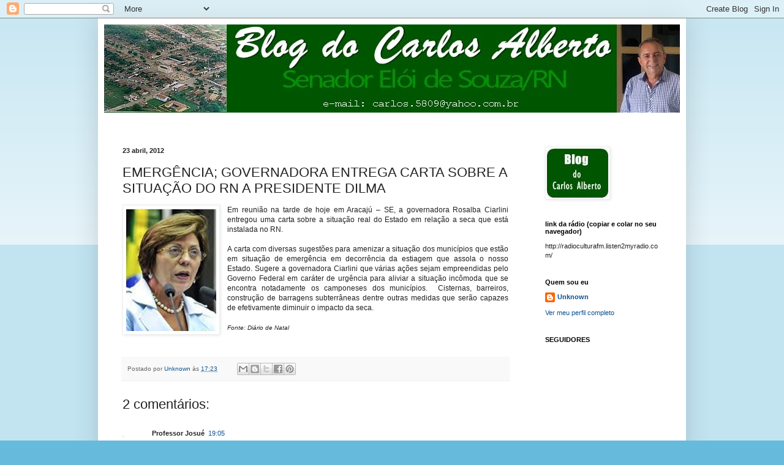

--- FILE ---
content_type: text/html; charset=UTF-8
request_url: https://88fmcomunitaria.blogspot.com/2012/04/emergencia-governadora-entrega-carta.html
body_size: 17894
content:
<!DOCTYPE html>
<html class='v2' dir='ltr' lang='pt-BR'>
<head>
<link href='https://www.blogger.com/static/v1/widgets/335934321-css_bundle_v2.css' rel='stylesheet' type='text/css'/>
<meta content='width=1100' name='viewport'/>
<meta content='text/html; charset=UTF-8' http-equiv='Content-Type'/>
<meta content='blogger' name='generator'/>
<link href='https://88fmcomunitaria.blogspot.com/favicon.ico' rel='icon' type='image/x-icon'/>
<link href='http://88fmcomunitaria.blogspot.com/2012/04/emergencia-governadora-entrega-carta.html' rel='canonical'/>
<link rel="alternate" type="application/atom+xml" title="Blog do Carlos Alberto - Atom" href="https://88fmcomunitaria.blogspot.com/feeds/posts/default" />
<link rel="alternate" type="application/rss+xml" title="Blog do Carlos Alberto - RSS" href="https://88fmcomunitaria.blogspot.com/feeds/posts/default?alt=rss" />
<link rel="service.post" type="application/atom+xml" title="Blog do Carlos Alberto - Atom" href="https://www.blogger.com/feeds/7277867200339839858/posts/default" />

<link rel="alternate" type="application/atom+xml" title="Blog do Carlos Alberto - Atom" href="https://88fmcomunitaria.blogspot.com/feeds/336292347837651088/comments/default" />
<!--Can't find substitution for tag [blog.ieCssRetrofitLinks]-->
<link href='https://blogger.googleusercontent.com/img/b/R29vZ2xl/AVvXsEghTajFoexpW72XlqaCxo2ar6Vyib0Vz881kfAdiQO-QJ4vhAoX3VzI_JCWvUBuoxwlBtdFKHPitznLzMXFVBn4-7T6IER6959UjT3m_F8hwhsQXvrMUSJSeOeHnZF-xUuD5I9wZKvc7Ggi/s200/Rosalba.jpeg' rel='image_src'/>
<meta content='http://88fmcomunitaria.blogspot.com/2012/04/emergencia-governadora-entrega-carta.html' property='og:url'/>
<meta content='EMERGÊNCIA; GOVERNADORA ENTREGA CARTA SOBRE A SITUAÇÃO DO RN A PRESIDENTE DILMA' property='og:title'/>
<meta content='   Em reunião na tarde de hoje em Aracajú – SE, a governadora Rosalba Ciarlini entregou uma carta sobre a situação real do Estado em relação...' property='og:description'/>
<meta content='https://blogger.googleusercontent.com/img/b/R29vZ2xl/AVvXsEghTajFoexpW72XlqaCxo2ar6Vyib0Vz881kfAdiQO-QJ4vhAoX3VzI_JCWvUBuoxwlBtdFKHPitznLzMXFVBn4-7T6IER6959UjT3m_F8hwhsQXvrMUSJSeOeHnZF-xUuD5I9wZKvc7Ggi/w1200-h630-p-k-no-nu/Rosalba.jpeg' property='og:image'/>
<title>Blog do Carlos Alberto: EMERGÊNCIA; GOVERNADORA ENTREGA CARTA SOBRE A SITUAÇÃO DO RN A PRESIDENTE DILMA</title>
<style id='page-skin-1' type='text/css'><!--
/*
-----------------------------------------------
Blogger Template Style
Name:     Simple
Designer: Blogger
URL:      www.blogger.com
----------------------------------------------- */
/* Content
----------------------------------------------- */
body {
font: normal normal 11px Arial, Tahoma, Helvetica, FreeSans, sans-serif;
color: #222222;
background: #66bbdd none repeat scroll top left;
padding: 0 40px 40px 40px;
}
html body .region-inner {
min-width: 0;
max-width: 100%;
width: auto;
}
h2 {
font-size: 22px;
}
a:link {
text-decoration:none;
color: #0b5394;
}
a:visited {
text-decoration:none;
color: #888888;
}
a:hover {
text-decoration:underline;
color: #33aaff;
}
.body-fauxcolumn-outer .fauxcolumn-inner {
background: transparent url(//www.blogblog.com/1kt/simple/body_gradient_tile_light.png) repeat scroll top left;
_background-image: none;
}
.body-fauxcolumn-outer .cap-top {
position: absolute;
z-index: 1;
height: 400px;
width: 100%;
}
.body-fauxcolumn-outer .cap-top .cap-left {
width: 100%;
background: transparent url(//www.blogblog.com/1kt/simple/gradients_light.png) repeat-x scroll top left;
_background-image: none;
}
.content-outer {
-moz-box-shadow: 0 0 40px rgba(0, 0, 0, .15);
-webkit-box-shadow: 0 0 5px rgba(0, 0, 0, .15);
-goog-ms-box-shadow: 0 0 10px #333333;
box-shadow: 0 0 40px rgba(0, 0, 0, .15);
margin-bottom: 1px;
}
.content-inner {
padding: 10px 10px;
}
.content-inner {
background-color: #ffffff;
}
/* Header
----------------------------------------------- */
.header-outer {
background: transparent none repeat-x scroll 0 -400px;
_background-image: none;
}
.Header h1 {
font: normal normal 60px Arial, Tahoma, Helvetica, FreeSans, sans-serif;
color: #3399bb;
text-shadow: -1px -1px 1px rgba(0, 0, 0, .2);
}
.Header h1 a {
color: #3399bb;
}
.Header .description {
font-size: 140%;
color: #777777;
}
.header-inner .Header .titlewrapper {
padding: 22px 30px;
}
.header-inner .Header .descriptionwrapper {
padding: 0 30px;
}
/* Tabs
----------------------------------------------- */
.tabs-inner .section:first-child {
border-top: 1px solid #ffffff;
}
.tabs-inner .section:first-child ul {
margin-top: -1px;
border-top: 1px solid #ffffff;
border-left: 0 solid #ffffff;
border-right: 0 solid #ffffff;
}
.tabs-inner .widget ul {
background: #f5f5f5 url(//www.blogblog.com/1kt/simple/gradients_light.png) repeat-x scroll 0 -800px;
_background-image: none;
border-bottom: 1px solid #ffffff;
margin-top: 0;
margin-left: -30px;
margin-right: -30px;
}
.tabs-inner .widget li a {
display: inline-block;
padding: .6em 1em;
font: normal normal 14px Arial, Tahoma, Helvetica, FreeSans, sans-serif;
color: #999999;
border-left: 1px solid #ffffff;
border-right: 1px solid #ffffff;
}
.tabs-inner .widget li:first-child a {
border-left: none;
}
.tabs-inner .widget li.selected a, .tabs-inner .widget li a:hover {
color: #000000;
background-color: #eeeeee;
text-decoration: none;
}
/* Columns
----------------------------------------------- */
.main-outer {
border-top: 0 solid #ffffff;
}
.fauxcolumn-left-outer .fauxcolumn-inner {
border-right: 1px solid #ffffff;
}
.fauxcolumn-right-outer .fauxcolumn-inner {
border-left: 1px solid #ffffff;
}
/* Headings
----------------------------------------------- */
div.widget > h2,
div.widget h2.title {
margin: 0 0 1em 0;
font: normal bold 11px Arial, Tahoma, Helvetica, FreeSans, sans-serif;
color: #000000;
}
/* Widgets
----------------------------------------------- */
.widget .zippy {
color: #999999;
text-shadow: 2px 2px 1px rgba(0, 0, 0, .1);
}
.widget .popular-posts ul {
list-style: none;
}
/* Posts
----------------------------------------------- */
h2.date-header {
font: normal bold 11px Arial, Tahoma, Helvetica, FreeSans, sans-serif;
}
.date-header span {
background-color: transparent;
color: #222222;
padding: inherit;
letter-spacing: inherit;
margin: inherit;
}
.main-inner {
padding-top: 30px;
padding-bottom: 30px;
}
.main-inner .column-center-inner {
padding: 0 15px;
}
.main-inner .column-center-inner .section {
margin: 0 15px;
}
.post {
margin: 0 0 25px 0;
}
h3.post-title, .comments h4 {
font: normal normal 22px Impact, sans-serif;
margin: .75em 0 0;
}
.post-body {
font-size: 110%;
line-height: 1.4;
position: relative;
}
.post-body img, .post-body .tr-caption-container, .Profile img, .Image img,
.BlogList .item-thumbnail img {
padding: 2px;
background: #ffffff;
border: 1px solid #eeeeee;
-moz-box-shadow: 1px 1px 5px rgba(0, 0, 0, .1);
-webkit-box-shadow: 1px 1px 5px rgba(0, 0, 0, .1);
box-shadow: 1px 1px 5px rgba(0, 0, 0, .1);
}
.post-body img, .post-body .tr-caption-container {
padding: 5px;
}
.post-body .tr-caption-container {
color: #222222;
}
.post-body .tr-caption-container img {
padding: 0;
background: transparent;
border: none;
-moz-box-shadow: 0 0 0 rgba(0, 0, 0, .1);
-webkit-box-shadow: 0 0 0 rgba(0, 0, 0, .1);
box-shadow: 0 0 0 rgba(0, 0, 0, .1);
}
.post-header {
margin: 0 0 1.5em;
line-height: 1.6;
font-size: 90%;
}
.post-footer {
margin: 20px -2px 0;
padding: 5px 10px;
color: #666666;
background-color: #f9f9f9;
border-bottom: 1px solid #eeeeee;
line-height: 1.6;
font-size: 90%;
}
#comments .comment-author {
padding-top: 1.5em;
border-top: 1px solid #ffffff;
background-position: 0 1.5em;
}
#comments .comment-author:first-child {
padding-top: 0;
border-top: none;
}
.avatar-image-container {
margin: .2em 0 0;
}
#comments .avatar-image-container img {
border: 1px solid #eeeeee;
}
/* Comments
----------------------------------------------- */
.comments .comments-content .icon.blog-author {
background-repeat: no-repeat;
background-image: url([data-uri]);
}
.comments .comments-content .loadmore a {
border-top: 1px solid #999999;
border-bottom: 1px solid #999999;
}
.comments .comment-thread.inline-thread {
background-color: #f9f9f9;
}
.comments .continue {
border-top: 2px solid #999999;
}
/* Accents
---------------------------------------------- */
.section-columns td.columns-cell {
border-left: 1px solid #ffffff;
}
.blog-pager {
background: transparent none no-repeat scroll top center;
}
.blog-pager-older-link, .home-link,
.blog-pager-newer-link {
background-color: #ffffff;
padding: 5px;
}
.footer-outer {
border-top: 0 dashed #bbbbbb;
}
/* Mobile
----------------------------------------------- */
body.mobile  {
background-size: auto;
}
.mobile .body-fauxcolumn-outer {
background: transparent none repeat scroll top left;
}
.mobile .body-fauxcolumn-outer .cap-top {
background-size: 100% auto;
}
.mobile .content-outer {
-webkit-box-shadow: 0 0 3px rgba(0, 0, 0, .15);
box-shadow: 0 0 3px rgba(0, 0, 0, .15);
}
.mobile .tabs-inner .widget ul {
margin-left: 0;
margin-right: 0;
}
.mobile .post {
margin: 0;
}
.mobile .main-inner .column-center-inner .section {
margin: 0;
}
.mobile .date-header span {
padding: 0.1em 10px;
margin: 0 -10px;
}
.mobile h3.post-title {
margin: 0;
}
.mobile .blog-pager {
background: transparent none no-repeat scroll top center;
}
.mobile .footer-outer {
border-top: none;
}
.mobile .main-inner, .mobile .footer-inner {
background-color: #ffffff;
}
.mobile-index-contents {
color: #222222;
}
.mobile-link-button {
background-color: #0b5394;
}
.mobile-link-button a:link, .mobile-link-button a:visited {
color: #ffffff;
}
.mobile .tabs-inner .section:first-child {
border-top: none;
}
.mobile .tabs-inner .PageList .widget-content {
background-color: #eeeeee;
color: #000000;
border-top: 1px solid #ffffff;
border-bottom: 1px solid #ffffff;
}
.mobile .tabs-inner .PageList .widget-content .pagelist-arrow {
border-left: 1px solid #ffffff;
}

--></style>
<style id='template-skin-1' type='text/css'><!--
body {
min-width: 960px;
}
.content-outer, .content-fauxcolumn-outer, .region-inner {
min-width: 960px;
max-width: 960px;
_width: 960px;
}
.main-inner .columns {
padding-left: 0;
padding-right: 250px;
}
.main-inner .fauxcolumn-center-outer {
left: 0;
right: 250px;
/* IE6 does not respect left and right together */
_width: expression(this.parentNode.offsetWidth -
parseInt("0") -
parseInt("250px") + 'px');
}
.main-inner .fauxcolumn-left-outer {
width: 0;
}
.main-inner .fauxcolumn-right-outer {
width: 250px;
}
.main-inner .column-left-outer {
width: 0;
right: 100%;
margin-left: -0;
}
.main-inner .column-right-outer {
width: 250px;
margin-right: -250px;
}
#layout {
min-width: 0;
}
#layout .content-outer {
min-width: 0;
width: 800px;
}
#layout .region-inner {
min-width: 0;
width: auto;
}
body#layout div.add_widget {
padding: 8px;
}
body#layout div.add_widget a {
margin-left: 32px;
}
--></style>
<link href='https://www.blogger.com/dyn-css/authorization.css?targetBlogID=7277867200339839858&amp;zx=d95d71ca-c1f0-4817-bed8-01003e9f5c7a' media='none' onload='if(media!=&#39;all&#39;)media=&#39;all&#39;' rel='stylesheet'/><noscript><link href='https://www.blogger.com/dyn-css/authorization.css?targetBlogID=7277867200339839858&amp;zx=d95d71ca-c1f0-4817-bed8-01003e9f5c7a' rel='stylesheet'/></noscript>
<meta name='google-adsense-platform-account' content='ca-host-pub-1556223355139109'/>
<meta name='google-adsense-platform-domain' content='blogspot.com'/>

</head>
<body class='loading variant-pale'>
<div class='navbar section' id='navbar' name='Navbar'><div class='widget Navbar' data-version='1' id='Navbar1'><script type="text/javascript">
    function setAttributeOnload(object, attribute, val) {
      if(window.addEventListener) {
        window.addEventListener('load',
          function(){ object[attribute] = val; }, false);
      } else {
        window.attachEvent('onload', function(){ object[attribute] = val; });
      }
    }
  </script>
<div id="navbar-iframe-container"></div>
<script type="text/javascript" src="https://apis.google.com/js/platform.js"></script>
<script type="text/javascript">
      gapi.load("gapi.iframes:gapi.iframes.style.bubble", function() {
        if (gapi.iframes && gapi.iframes.getContext) {
          gapi.iframes.getContext().openChild({
              url: 'https://www.blogger.com/navbar/7277867200339839858?po\x3d336292347837651088\x26origin\x3dhttps://88fmcomunitaria.blogspot.com',
              where: document.getElementById("navbar-iframe-container"),
              id: "navbar-iframe"
          });
        }
      });
    </script><script type="text/javascript">
(function() {
var script = document.createElement('script');
script.type = 'text/javascript';
script.src = '//pagead2.googlesyndication.com/pagead/js/google_top_exp.js';
var head = document.getElementsByTagName('head')[0];
if (head) {
head.appendChild(script);
}})();
</script>
</div></div>
<div class='body-fauxcolumns'>
<div class='fauxcolumn-outer body-fauxcolumn-outer'>
<div class='cap-top'>
<div class='cap-left'></div>
<div class='cap-right'></div>
</div>
<div class='fauxborder-left'>
<div class='fauxborder-right'></div>
<div class='fauxcolumn-inner'>
</div>
</div>
<div class='cap-bottom'>
<div class='cap-left'></div>
<div class='cap-right'></div>
</div>
</div>
</div>
<div class='content'>
<div class='content-fauxcolumns'>
<div class='fauxcolumn-outer content-fauxcolumn-outer'>
<div class='cap-top'>
<div class='cap-left'></div>
<div class='cap-right'></div>
</div>
<div class='fauxborder-left'>
<div class='fauxborder-right'></div>
<div class='fauxcolumn-inner'>
</div>
</div>
<div class='cap-bottom'>
<div class='cap-left'></div>
<div class='cap-right'></div>
</div>
</div>
</div>
<div class='content-outer'>
<div class='content-cap-top cap-top'>
<div class='cap-left'></div>
<div class='cap-right'></div>
</div>
<div class='fauxborder-left content-fauxborder-left'>
<div class='fauxborder-right content-fauxborder-right'></div>
<div class='content-inner'>
<header>
<div class='header-outer'>
<div class='header-cap-top cap-top'>
<div class='cap-left'></div>
<div class='cap-right'></div>
</div>
<div class='fauxborder-left header-fauxborder-left'>
<div class='fauxborder-right header-fauxborder-right'></div>
<div class='region-inner header-inner'>
<div class='header section' id='header' name='Cabeçalho'><div class='widget Header' data-version='1' id='Header1'>
<div id='header-inner'>
<a href='https://88fmcomunitaria.blogspot.com/' style='display: block'>
<img alt='Blog do Carlos Alberto' height='144px; ' id='Header1_headerimg' src='https://blogger.googleusercontent.com/img/b/R29vZ2xl/AVvXsEga9FhD-PwrkhO3IvjGeB9PEBHJ0ToQsp5-aoPmYllV5UgjUg7p2iFEWvfnR_YaDQxRjXk0uRG_2wZ5aKKG_SJb4cjzx5Awkaqv_e9TMBLTuqLNcn_oEgyS-Kn79DuESEB1DqndNuHXUGjZ/s1600/Layout+2.jpg' style='display: block' width='960px; '/>
</a>
<div class='descriptionwrapper'>
<p class='description'><span>
</span></p>
</div>
</div>
</div></div>
</div>
</div>
<div class='header-cap-bottom cap-bottom'>
<div class='cap-left'></div>
<div class='cap-right'></div>
</div>
</div>
</header>
<div class='tabs-outer'>
<div class='tabs-cap-top cap-top'>
<div class='cap-left'></div>
<div class='cap-right'></div>
</div>
<div class='fauxborder-left tabs-fauxborder-left'>
<div class='fauxborder-right tabs-fauxborder-right'></div>
<div class='region-inner tabs-inner'>
<div class='tabs no-items section' id='crosscol' name='Entre colunas'>
</div>
<div class='tabs no-items section' id='crosscol-overflow' name='Cross-Column 2'></div>
</div>
</div>
<div class='tabs-cap-bottom cap-bottom'>
<div class='cap-left'></div>
<div class='cap-right'></div>
</div>
</div>
<div class='main-outer'>
<div class='main-cap-top cap-top'>
<div class='cap-left'></div>
<div class='cap-right'></div>
</div>
<div class='fauxborder-left main-fauxborder-left'>
<div class='fauxborder-right main-fauxborder-right'></div>
<div class='region-inner main-inner'>
<div class='columns fauxcolumns'>
<div class='fauxcolumn-outer fauxcolumn-center-outer'>
<div class='cap-top'>
<div class='cap-left'></div>
<div class='cap-right'></div>
</div>
<div class='fauxborder-left'>
<div class='fauxborder-right'></div>
<div class='fauxcolumn-inner'>
</div>
</div>
<div class='cap-bottom'>
<div class='cap-left'></div>
<div class='cap-right'></div>
</div>
</div>
<div class='fauxcolumn-outer fauxcolumn-left-outer'>
<div class='cap-top'>
<div class='cap-left'></div>
<div class='cap-right'></div>
</div>
<div class='fauxborder-left'>
<div class='fauxborder-right'></div>
<div class='fauxcolumn-inner'>
</div>
</div>
<div class='cap-bottom'>
<div class='cap-left'></div>
<div class='cap-right'></div>
</div>
</div>
<div class='fauxcolumn-outer fauxcolumn-right-outer'>
<div class='cap-top'>
<div class='cap-left'></div>
<div class='cap-right'></div>
</div>
<div class='fauxborder-left'>
<div class='fauxborder-right'></div>
<div class='fauxcolumn-inner'>
</div>
</div>
<div class='cap-bottom'>
<div class='cap-left'></div>
<div class='cap-right'></div>
</div>
</div>
<!-- corrects IE6 width calculation -->
<div class='columns-inner'>
<div class='column-center-outer'>
<div class='column-center-inner'>
<div class='main section' id='main' name='Principal'><div class='widget Blog' data-version='1' id='Blog1'>
<div class='blog-posts hfeed'>

          <div class="date-outer">
        
<h2 class='date-header'><span>23 abril, 2012</span></h2>

          <div class="date-posts">
        
<div class='post-outer'>
<div class='post hentry' itemprop='blogPost' itemscope='itemscope' itemtype='http://schema.org/BlogPosting'>
<meta content='https://blogger.googleusercontent.com/img/b/R29vZ2xl/AVvXsEghTajFoexpW72XlqaCxo2ar6Vyib0Vz881kfAdiQO-QJ4vhAoX3VzI_JCWvUBuoxwlBtdFKHPitznLzMXFVBn4-7T6IER6959UjT3m_F8hwhsQXvrMUSJSeOeHnZF-xUuD5I9wZKvc7Ggi/s72-c/Rosalba.jpeg' itemprop='image_url'/>
<a name='336292347837651088'></a>
<h3 class='post-title entry-title' itemprop='name'>
EMERGÊNCIA; GOVERNADORA ENTREGA CARTA SOBRE A SITUAÇÃO DO RN A PRESIDENTE DILMA
</h3>
<div class='post-header'>
<div class='post-header-line-1'></div>
</div>
<div class='post-body entry-content' id='post-body-336292347837651088' itemprop='description articleBody'>
<div class="separator" style="clear: both; text-align: center;">
<a href="https://blogger.googleusercontent.com/img/b/R29vZ2xl/AVvXsEghTajFoexpW72XlqaCxo2ar6Vyib0Vz881kfAdiQO-QJ4vhAoX3VzI_JCWvUBuoxwlBtdFKHPitznLzMXFVBn4-7T6IER6959UjT3m_F8hwhsQXvrMUSJSeOeHnZF-xUuD5I9wZKvc7Ggi/s1600/Rosalba.jpeg" imageanchor="1" style="clear: left; float: left; margin-bottom: 1em; margin-right: 1em;"><img border="0" height="200" src="https://blogger.googleusercontent.com/img/b/R29vZ2xl/AVvXsEghTajFoexpW72XlqaCxo2ar6Vyib0Vz881kfAdiQO-QJ4vhAoX3VzI_JCWvUBuoxwlBtdFKHPitznLzMXFVBn4-7T6IER6959UjT3m_F8hwhsQXvrMUSJSeOeHnZF-xUuD5I9wZKvc7Ggi/s200/Rosalba.jpeg" width="147" /></a></div>
<div style="text-align: justify;">
Em reunião na tarde de hoje em Aracajú &#8211; SE, a governadora
Rosalba Ciarlini entregou uma carta sobre a situação real do Estado em relação
a seca que está instalada no RN.</div>
<div class="MsoNormal" style="text-align: justify;">
<br /></div>
<div class="MsoNormal" style="text-align: justify;">
A carta com diversas sugestões para amenizar a situação dos
municípios que estão em situação de emergência em decorrência da estiagem que assola
o nosso Estado. Sugere a governadora Ciarlini que várias ações sejam
empreendidas pelo Governo Federal em caráter de urgência para aliviar a
situação incômoda que se encontra notadamente os camponeses dos
municípios.&nbsp; Cisternas, barreiros,
construção de barragens subterrâneas dentre outras medidas que serão capazes de
efetivamente diminuir o impacto da seca.</div>
<div class="MsoNormal" style="text-align: justify;">
<br /></div>
<div class="MsoNormal" style="text-align: justify;">
<i><span style="font-size: x-small;">Fonte: Diário de Natal </span></i></div>
<div style='clear: both;'></div>
</div>
<div class='post-footer'>
<div class='post-footer-line post-footer-line-1'><span class='post-author vcard'>
Postado por
<span class='fn' itemprop='author' itemscope='itemscope' itemtype='http://schema.org/Person'>
<meta content='https://www.blogger.com/profile/10323137356958206002' itemprop='url'/>
<meta content='7277867200339839858' itemprop='articleBody/aiaBlogId'/>
<meta content='336292347837651088' itemprop='articleBody/aiaPostId'/>
<a href='https://www.blogger.com/profile/10323137356958206002' rel='author' title='author profile'>
<span itemprop='name'>Unknown</span>
</a>
</span>
</span>
<span class='post-timestamp'>
às
<meta content='https://88fmcomunitaria.blogspot.com/2012/04/emergencia-governadora-entrega-carta.html' itemprop='url'/>
<a class='timestamp-link' href='https://88fmcomunitaria.blogspot.com/2012/04/emergencia-governadora-entrega-carta.html' rel='bookmark' title='permanent link'><abbr class='published' itemprop='datePublished' title='2012-04-23T17:23:00-03:00'>17:23</abbr></a>
</span>
<span class='post-comment-link'>
</span>
<span class='post-icons'>
<span class='item-control blog-admin pid-403790785'>
<a href='https://www.blogger.com/post-edit.g?blogID=7277867200339839858&postID=336292347837651088&from=pencil' title='Editar post'>
<img alt='' class='icon-action' height='18' src='https://resources.blogblog.com/img/icon18_edit_allbkg.gif' width='18'/>
</a>
</span>
</span>
<div class='post-share-buttons goog-inline-block'>
<a class='goog-inline-block share-button sb-email' href='https://www.blogger.com/share-post.g?blogID=7277867200339839858&postID=336292347837651088&target=email' target='_blank' title='Enviar por e-mail'><span class='share-button-link-text'>Enviar por e-mail</span></a><a class='goog-inline-block share-button sb-blog' href='https://www.blogger.com/share-post.g?blogID=7277867200339839858&postID=336292347837651088&target=blog' onclick='window.open(this.href, "_blank", "height=270,width=475"); return false;' target='_blank' title='Postar no blog!'><span class='share-button-link-text'>Postar no blog!</span></a><a class='goog-inline-block share-button sb-twitter' href='https://www.blogger.com/share-post.g?blogID=7277867200339839858&postID=336292347837651088&target=twitter' target='_blank' title='Compartilhar no X'><span class='share-button-link-text'>Compartilhar no X</span></a><a class='goog-inline-block share-button sb-facebook' href='https://www.blogger.com/share-post.g?blogID=7277867200339839858&postID=336292347837651088&target=facebook' onclick='window.open(this.href, "_blank", "height=430,width=640"); return false;' target='_blank' title='Compartilhar no Facebook'><span class='share-button-link-text'>Compartilhar no Facebook</span></a><a class='goog-inline-block share-button sb-pinterest' href='https://www.blogger.com/share-post.g?blogID=7277867200339839858&postID=336292347837651088&target=pinterest' target='_blank' title='Compartilhar com o Pinterest'><span class='share-button-link-text'>Compartilhar com o Pinterest</span></a>
</div>
</div>
<div class='post-footer-line post-footer-line-2'><span class='post-labels'>
</span>
</div>
<div class='post-footer-line post-footer-line-3'><span class='post-location'>
</span>
</div>
</div>
</div>
<div class='comments' id='comments'>
<a name='comments'></a>
<h4>2 comentários:</h4>
<div class='comments-content'>
<script async='async' src='' type='text/javascript'></script>
<script type='text/javascript'>
    (function() {
      var items = null;
      var msgs = null;
      var config = {};

// <![CDATA[
      var cursor = null;
      if (items && items.length > 0) {
        cursor = parseInt(items[items.length - 1].timestamp) + 1;
      }

      var bodyFromEntry = function(entry) {
        var text = (entry &&
                    ((entry.content && entry.content.$t) ||
                     (entry.summary && entry.summary.$t))) ||
            '';
        if (entry && entry.gd$extendedProperty) {
          for (var k in entry.gd$extendedProperty) {
            if (entry.gd$extendedProperty[k].name == 'blogger.contentRemoved') {
              return '<span class="deleted-comment">' + text + '</span>';
            }
          }
        }
        return text;
      }

      var parse = function(data) {
        cursor = null;
        var comments = [];
        if (data && data.feed && data.feed.entry) {
          for (var i = 0, entry; entry = data.feed.entry[i]; i++) {
            var comment = {};
            // comment ID, parsed out of the original id format
            var id = /blog-(\d+).post-(\d+)/.exec(entry.id.$t);
            comment.id = id ? id[2] : null;
            comment.body = bodyFromEntry(entry);
            comment.timestamp = Date.parse(entry.published.$t) + '';
            if (entry.author && entry.author.constructor === Array) {
              var auth = entry.author[0];
              if (auth) {
                comment.author = {
                  name: (auth.name ? auth.name.$t : undefined),
                  profileUrl: (auth.uri ? auth.uri.$t : undefined),
                  avatarUrl: (auth.gd$image ? auth.gd$image.src : undefined)
                };
              }
            }
            if (entry.link) {
              if (entry.link[2]) {
                comment.link = comment.permalink = entry.link[2].href;
              }
              if (entry.link[3]) {
                var pid = /.*comments\/default\/(\d+)\?.*/.exec(entry.link[3].href);
                if (pid && pid[1]) {
                  comment.parentId = pid[1];
                }
              }
            }
            comment.deleteclass = 'item-control blog-admin';
            if (entry.gd$extendedProperty) {
              for (var k in entry.gd$extendedProperty) {
                if (entry.gd$extendedProperty[k].name == 'blogger.itemClass') {
                  comment.deleteclass += ' ' + entry.gd$extendedProperty[k].value;
                } else if (entry.gd$extendedProperty[k].name == 'blogger.displayTime') {
                  comment.displayTime = entry.gd$extendedProperty[k].value;
                }
              }
            }
            comments.push(comment);
          }
        }
        return comments;
      };

      var paginator = function(callback) {
        if (hasMore()) {
          var url = config.feed + '?alt=json&v=2&orderby=published&reverse=false&max-results=50';
          if (cursor) {
            url += '&published-min=' + new Date(cursor).toISOString();
          }
          window.bloggercomments = function(data) {
            var parsed = parse(data);
            cursor = parsed.length < 50 ? null
                : parseInt(parsed[parsed.length - 1].timestamp) + 1
            callback(parsed);
            window.bloggercomments = null;
          }
          url += '&callback=bloggercomments';
          var script = document.createElement('script');
          script.type = 'text/javascript';
          script.src = url;
          document.getElementsByTagName('head')[0].appendChild(script);
        }
      };
      var hasMore = function() {
        return !!cursor;
      };
      var getMeta = function(key, comment) {
        if ('iswriter' == key) {
          var matches = !!comment.author
              && comment.author.name == config.authorName
              && comment.author.profileUrl == config.authorUrl;
          return matches ? 'true' : '';
        } else if ('deletelink' == key) {
          return config.baseUri + '/comment/delete/'
               + config.blogId + '/' + comment.id;
        } else if ('deleteclass' == key) {
          return comment.deleteclass;
        }
        return '';
      };

      var replybox = null;
      var replyUrlParts = null;
      var replyParent = undefined;

      var onReply = function(commentId, domId) {
        if (replybox == null) {
          // lazily cache replybox, and adjust to suit this style:
          replybox = document.getElementById('comment-editor');
          if (replybox != null) {
            replybox.height = '250px';
            replybox.style.display = 'block';
            replyUrlParts = replybox.src.split('#');
          }
        }
        if (replybox && (commentId !== replyParent)) {
          replybox.src = '';
          document.getElementById(domId).insertBefore(replybox, null);
          replybox.src = replyUrlParts[0]
              + (commentId ? '&parentID=' + commentId : '')
              + '#' + replyUrlParts[1];
          replyParent = commentId;
        }
      };

      var hash = (window.location.hash || '#').substring(1);
      var startThread, targetComment;
      if (/^comment-form_/.test(hash)) {
        startThread = hash.substring('comment-form_'.length);
      } else if (/^c[0-9]+$/.test(hash)) {
        targetComment = hash.substring(1);
      }

      // Configure commenting API:
      var configJso = {
        'maxDepth': config.maxThreadDepth
      };
      var provider = {
        'id': config.postId,
        'data': items,
        'loadNext': paginator,
        'hasMore': hasMore,
        'getMeta': getMeta,
        'onReply': onReply,
        'rendered': true,
        'initComment': targetComment,
        'initReplyThread': startThread,
        'config': configJso,
        'messages': msgs
      };

      var render = function() {
        if (window.goog && window.goog.comments) {
          var holder = document.getElementById('comment-holder');
          window.goog.comments.render(holder, provider);
        }
      };

      // render now, or queue to render when library loads:
      if (window.goog && window.goog.comments) {
        render();
      } else {
        window.goog = window.goog || {};
        window.goog.comments = window.goog.comments || {};
        window.goog.comments.loadQueue = window.goog.comments.loadQueue || [];
        window.goog.comments.loadQueue.push(render);
      }
    })();
// ]]>
  </script>
<div id='comment-holder'>
<div class="comment-thread toplevel-thread"><ol id="top-ra"><li class="comment" id="c4382068226549106196"><div class="avatar-image-container"><img src="//resources.blogblog.com/img/blank.gif" alt=""/></div><div class="comment-block"><div class="comment-header"><cite class="user">Professor Josué</cite><span class="icon user "></span><span class="datetime secondary-text"><a rel="nofollow" href="https://88fmcomunitaria.blogspot.com/2012/04/emergencia-governadora-entrega-carta.html?showComment=1335218716972#c4382068226549106196">19:05</a></span></div><p class="comment-content">Não temos a menor dúvida de que municípios do porte de Senador Elói de Souza estão sofrendo muito com a estiagem e necessitam da ajuda dos órgãos governamentais. Mas devemos ter também a visão crítica e real de muitos municípíos de médio e grande porte que gastaram muito dinheiro com o caranaval, por exemplo, e não olharam as necessidades básicas do município. Agora, querem dividir o bolo para receber dinheiro igual ou mais do que os pequenos municípios. Isto é injustiça social.</p><span class="comment-actions secondary-text"><a class="comment-reply" target="_self" data-comment-id="4382068226549106196">Responder</a><span class="item-control blog-admin blog-admin pid-151081208"><a target="_self" href="https://www.blogger.com/comment/delete/7277867200339839858/4382068226549106196">Excluir</a></span></span></div><div class="comment-replies"><div id="c4382068226549106196-rt" class="comment-thread inline-thread hidden"><span class="thread-toggle thread-expanded"><span class="thread-arrow"></span><span class="thread-count"><a target="_self">Respostas</a></span></span><ol id="c4382068226549106196-ra" class="thread-chrome thread-expanded"><div></div><div id="c4382068226549106196-continue" class="continue"><a class="comment-reply" target="_self" data-comment-id="4382068226549106196">Responder</a></div></ol></div></div><div class="comment-replybox-single" id="c4382068226549106196-ce"></div></li><li class="comment" id="c5466626782221295773"><div class="avatar-image-container"><img src="//resources.blogblog.com/img/blank.gif" alt=""/></div><div class="comment-block"><div class="comment-header"><cite class="user">Anônimo</cite><span class="icon user "></span><span class="datetime secondary-text"><a rel="nofollow" href="https://88fmcomunitaria.blogspot.com/2012/04/emergencia-governadora-entrega-carta.html?showComment=1335382683962#c5466626782221295773">16:38</a></span></div><p class="comment-content">Pense em uma praga pior do que o bicudo essa Rosalba, quero ver ela volta a eloi para pedi voto..</p><span class="comment-actions secondary-text"><a class="comment-reply" target="_self" data-comment-id="5466626782221295773">Responder</a><span class="item-control blog-admin blog-admin pid-151081208"><a target="_self" href="https://www.blogger.com/comment/delete/7277867200339839858/5466626782221295773">Excluir</a></span></span></div><div class="comment-replies"><div id="c5466626782221295773-rt" class="comment-thread inline-thread hidden"><span class="thread-toggle thread-expanded"><span class="thread-arrow"></span><span class="thread-count"><a target="_self">Respostas</a></span></span><ol id="c5466626782221295773-ra" class="thread-chrome thread-expanded"><div></div><div id="c5466626782221295773-continue" class="continue"><a class="comment-reply" target="_self" data-comment-id="5466626782221295773">Responder</a></div></ol></div></div><div class="comment-replybox-single" id="c5466626782221295773-ce"></div></li></ol><div id="top-continue" class="continue"><a class="comment-reply" target="_self">Adicionar comentário</a></div><div class="comment-replybox-thread" id="top-ce"></div><div class="loadmore hidden" data-post-id="336292347837651088"><a target="_self">Carregar mais...</a></div></div>
</div>
</div>
<p class='comment-footer'>
<div class='comment-form'>
<a name='comment-form'></a>
<p>
</p>
<a href='https://www.blogger.com/comment/frame/7277867200339839858?po=336292347837651088&hl=pt-BR&saa=85391&origin=https://88fmcomunitaria.blogspot.com' id='comment-editor-src'></a>
<iframe allowtransparency='true' class='blogger-iframe-colorize blogger-comment-from-post' frameborder='0' height='410px' id='comment-editor' name='comment-editor' src='' width='100%'></iframe>
<script src='https://www.blogger.com/static/v1/jsbin/2830521187-comment_from_post_iframe.js' type='text/javascript'></script>
<script type='text/javascript'>
      BLOG_CMT_createIframe('https://www.blogger.com/rpc_relay.html');
    </script>
</div>
</p>
<div id='backlinks-container'>
<div id='Blog1_backlinks-container'>
</div>
</div>
</div>
</div>

        </div></div>
      
</div>
<div class='blog-pager' id='blog-pager'>
<span id='blog-pager-newer-link'>
<a class='blog-pager-newer-link' href='https://88fmcomunitaria.blogspot.com/2012/04/do-blog-aos-leitores.html' id='Blog1_blog-pager-newer-link' title='Postagem mais recente'>Postagem mais recente</a>
</span>
<span id='blog-pager-older-link'>
<a class='blog-pager-older-link' href='https://88fmcomunitaria.blogspot.com/2012/04/energia-novos-equipamentos-chegam.html' id='Blog1_blog-pager-older-link' title='Postagem mais antiga'>Postagem mais antiga</a>
</span>
<a class='home-link' href='https://88fmcomunitaria.blogspot.com/'>Página inicial</a>
</div>
<div class='clear'></div>
<div class='post-feeds'>
<div class='feed-links'>
Assinar:
<a class='feed-link' href='https://88fmcomunitaria.blogspot.com/feeds/336292347837651088/comments/default' target='_blank' type='application/atom+xml'>Postar comentários (Atom)</a>
</div>
</div>
</div></div>
</div>
</div>
<div class='column-left-outer'>
<div class='column-left-inner'>
<aside>
</aside>
</div>
</div>
<div class='column-right-outer'>
<div class='column-right-inner'>
<aside>
<div class='sidebar section' id='sidebar-right-1'><div class='widget Image' data-version='1' id='Image2'>
<div class='widget-content'>
<img alt='' height='80' id='Image2_img' src='https://blogger.googleusercontent.com/img/b/R29vZ2xl/AVvXsEis9kq7oCKmmLTJ9c_HW8XYYm3BSyWBnCH7_7NdRECkXaoOD3JG9p_DfT-xsmEVV9zu3WInxpM4qIp-act2V2dnOvAJfN5UROUoAQliXOjySZaIzfL8TRXY-QvfaU3krpzBvnyeIqYSSQ3s/s240/Blog+2.jpg' width='100'/>
<br/>
</div>
<div class='clear'></div>
</div><div class='widget HTML' data-version='1' id='HTML1'>
<h2 class='title'>link da rádio (copiar e colar no seu navegador)</h2>
<div class='widget-content'>
http://radioculturafm.listen2myradio.com/
</div>
<div class='clear'></div>
</div><div class='widget Profile' data-version='1' id='Profile1'>
<h2>Quem sou eu</h2>
<div class='widget-content'>
<dl class='profile-datablock'>
<dt class='profile-data'>
<a class='profile-name-link g-profile' href='https://www.blogger.com/profile/10323137356958206002' rel='author' style='background-image: url(//www.blogger.com/img/logo-16.png);'>
Unknown
</a>
</dt>
<dd class='profile-data'>
</dd>
</dl>
<a class='profile-link' href='https://www.blogger.com/profile/10323137356958206002' rel='author'>Ver meu perfil completo</a>
<div class='clear'></div>
</div>
</div><div class='widget Followers' data-version='1' id='Followers1'>
<h2 class='title'>SEGUIDORES</h2>
<div class='widget-content'>
<div id='Followers1-wrapper'>
<div style='margin-right:2px;'>
<div><script type="text/javascript" src="https://apis.google.com/js/platform.js"></script>
<div id="followers-iframe-container"></div>
<script type="text/javascript">
    window.followersIframe = null;
    function followersIframeOpen(url) {
      gapi.load("gapi.iframes", function() {
        if (gapi.iframes && gapi.iframes.getContext) {
          window.followersIframe = gapi.iframes.getContext().openChild({
            url: url,
            where: document.getElementById("followers-iframe-container"),
            messageHandlersFilter: gapi.iframes.CROSS_ORIGIN_IFRAMES_FILTER,
            messageHandlers: {
              '_ready': function(obj) {
                window.followersIframe.getIframeEl().height = obj.height;
              },
              'reset': function() {
                window.followersIframe.close();
                followersIframeOpen("https://www.blogger.com/followers/frame/7277867200339839858?colors\x3dCgt0cmFuc3BhcmVudBILdHJhbnNwYXJlbnQaByMyMjIyMjIiByMwYjUzOTQqByNmZmZmZmYyByMwMDAwMDA6ByMyMjIyMjJCByMwYjUzOTRKByM5OTk5OTlSByMwYjUzOTRaC3RyYW5zcGFyZW50\x26pageSize\x3d21\x26hl\x3dpt-BR\x26origin\x3dhttps://88fmcomunitaria.blogspot.com");
              },
              'open': function(url) {
                window.followersIframe.close();
                followersIframeOpen(url);
              }
            }
          });
        }
      });
    }
    followersIframeOpen("https://www.blogger.com/followers/frame/7277867200339839858?colors\x3dCgt0cmFuc3BhcmVudBILdHJhbnNwYXJlbnQaByMyMjIyMjIiByMwYjUzOTQqByNmZmZmZmYyByMwMDAwMDA6ByMyMjIyMjJCByMwYjUzOTRKByM5OTk5OTlSByMwYjUzOTRaC3RyYW5zcGFyZW50\x26pageSize\x3d21\x26hl\x3dpt-BR\x26origin\x3dhttps://88fmcomunitaria.blogspot.com");
  </script></div>
</div>
</div>
<div class='clear'></div>
</div>
</div><div class='widget BlogArchive' data-version='1' id='BlogArchive1'>
<h2>Arquivo do blog</h2>
<div class='widget-content'>
<div id='ArchiveList'>
<div id='BlogArchive1_ArchiveList'>
<ul class='hierarchy'>
<li class='archivedate expanded'>
<a class='toggle' href='javascript:void(0)'>
<span class='zippy toggle-open'>

        &#9660;&#160;
      
</span>
</a>
<a class='post-count-link' href='https://88fmcomunitaria.blogspot.com/2012/'>
2012
</a>
<span class='post-count' dir='ltr'>(1089)</span>
<ul class='hierarchy'>
<li class='archivedate collapsed'>
<a class='toggle' href='javascript:void(0)'>
<span class='zippy'>

        &#9658;&#160;
      
</span>
</a>
<a class='post-count-link' href='https://88fmcomunitaria.blogspot.com/2012/12/'>
dezembro
</a>
<span class='post-count' dir='ltr'>(183)</span>
</li>
</ul>
<ul class='hierarchy'>
<li class='archivedate collapsed'>
<a class='toggle' href='javascript:void(0)'>
<span class='zippy'>

        &#9658;&#160;
      
</span>
</a>
<a class='post-count-link' href='https://88fmcomunitaria.blogspot.com/2012/11/'>
novembro
</a>
<span class='post-count' dir='ltr'>(200)</span>
</li>
</ul>
<ul class='hierarchy'>
<li class='archivedate collapsed'>
<a class='toggle' href='javascript:void(0)'>
<span class='zippy'>

        &#9658;&#160;
      
</span>
</a>
<a class='post-count-link' href='https://88fmcomunitaria.blogspot.com/2012/10/'>
outubro
</a>
<span class='post-count' dir='ltr'>(89)</span>
</li>
</ul>
<ul class='hierarchy'>
<li class='archivedate collapsed'>
<a class='toggle' href='javascript:void(0)'>
<span class='zippy'>

        &#9658;&#160;
      
</span>
</a>
<a class='post-count-link' href='https://88fmcomunitaria.blogspot.com/2012/09/'>
setembro
</a>
<span class='post-count' dir='ltr'>(84)</span>
</li>
</ul>
<ul class='hierarchy'>
<li class='archivedate collapsed'>
<a class='toggle' href='javascript:void(0)'>
<span class='zippy'>

        &#9658;&#160;
      
</span>
</a>
<a class='post-count-link' href='https://88fmcomunitaria.blogspot.com/2012/08/'>
agosto
</a>
<span class='post-count' dir='ltr'>(84)</span>
</li>
</ul>
<ul class='hierarchy'>
<li class='archivedate collapsed'>
<a class='toggle' href='javascript:void(0)'>
<span class='zippy'>

        &#9658;&#160;
      
</span>
</a>
<a class='post-count-link' href='https://88fmcomunitaria.blogspot.com/2012/07/'>
julho
</a>
<span class='post-count' dir='ltr'>(85)</span>
</li>
</ul>
<ul class='hierarchy'>
<li class='archivedate collapsed'>
<a class='toggle' href='javascript:void(0)'>
<span class='zippy'>

        &#9658;&#160;
      
</span>
</a>
<a class='post-count-link' href='https://88fmcomunitaria.blogspot.com/2012/06/'>
junho
</a>
<span class='post-count' dir='ltr'>(82)</span>
</li>
</ul>
<ul class='hierarchy'>
<li class='archivedate collapsed'>
<a class='toggle' href='javascript:void(0)'>
<span class='zippy'>

        &#9658;&#160;
      
</span>
</a>
<a class='post-count-link' href='https://88fmcomunitaria.blogspot.com/2012/05/'>
maio
</a>
<span class='post-count' dir='ltr'>(69)</span>
</li>
</ul>
<ul class='hierarchy'>
<li class='archivedate expanded'>
<a class='toggle' href='javascript:void(0)'>
<span class='zippy toggle-open'>

        &#9660;&#160;
      
</span>
</a>
<a class='post-count-link' href='https://88fmcomunitaria.blogspot.com/2012/04/'>
abril
</a>
<span class='post-count' dir='ltr'>(91)</span>
<ul class='posts'>
<li><a href='https://88fmcomunitaria.blogspot.com/2012/04/equipes-recebem-material-esportivo.html'>EQUIPES RECEBEM MATERIAL ESPORTIVO</a></li>
<li><a href='https://88fmcomunitaria.blogspot.com/2012/04/parque-marival-hortencio.html'>PARQUE MARIVAL HORTÊNCIO</a></li>
<li><a href='https://88fmcomunitaria.blogspot.com/2012/04/nao-se-pode-esperar.html'>NÃO SE PODE ESPERAR</a></li>
<li><a href='https://88fmcomunitaria.blogspot.com/2012/04/censo-do-ibge-mostra-avancos-sociais-no.html'>CENSO DO IBGE MOSTRA AVANÇOS SOCIAIS NO BRASIL</a></li>
<li><a href='https://88fmcomunitaria.blogspot.com/2012/04/ministerio-lanca-linha-de-credito-para.html'>MINISTÉRIO LANÇA LINHA DE CRÉDITO PARA PRODUTORES ...</a></li>
<li><a href='https://88fmcomunitaria.blogspot.com/2012/04/prf-fara-operacao-dia-do-trabalho-nas.html'>PRF FARÁ &#8220;OPERAÇÃO DIA DO TRABALHO&#8221; NAS RODOVIAS D...</a></li>
<li><a href='https://88fmcomunitaria.blogspot.com/2012/04/ibere-tem-um-novo-tumor-no-cerebro.html'>IBERÊ TEM UM NOVO TUMOR NO CÉREBRO</a></li>
<li><a href='https://88fmcomunitaria.blogspot.com/2012/04/bando-estoura-caixa-eletronico-do.html'>BANDO ESTOURA CAIXA ELETRÔNICO DO BRADESCO</a></li>
<li><a href='https://88fmcomunitaria.blogspot.com/2012/04/deputado-fernando-mineiro-apresenta.html'>DEPUTADO FERNANDO MINEIRO APRESENTA SUGESTÕES AO G...</a></li>
<li><a href='https://88fmcomunitaria.blogspot.com/2012/04/justica-condena-deputado-estadual-e.html'>JUSTIÇA CONDENA DEPUTADO ESTADUAL E MAIS 6 PESSOAS...</a></li>
<li><a href='https://88fmcomunitaria.blogspot.com/2012/04/solidariedade-mulher-pede-ajuda.html'>SOLIDARIEDADE: Mulher pede ajuda</a></li>
<li><a href='https://88fmcomunitaria.blogspot.com/2012/04/tribunal-de-contas-lanca-edital-de.html'>TRIBUNAL DE CONTAS LANÇA EDITAL DE INTIMAÇÃO A EX ...</a></li>
<li><a href='https://88fmcomunitaria.blogspot.com/2012/04/secretaria-de-educacao-informa.html'>SECRETARIA DE EDUCAÇÃO INFORMA</a></li>
<li><a href='https://88fmcomunitaria.blogspot.com/2012/04/cursinho-pre-vestibular-reiniciara-em.html'>CURSINHO PRÉ-VESTIBULAR REINICIARÁ EM MAIO</a></li>
<li><a href='https://88fmcomunitaria.blogspot.com/2012/04/caixa-reduz-em-ate-21-taxa-de-juros.html'>CAIXA REDUZ EM ATÉ 21% TAXA DE JUROS PARA FINANCIA...</a></li>
<li><a href='https://88fmcomunitaria.blogspot.com/2012/04/iluminacao-das-ruas-bilu-e-d-mauricio.html'>ILUMINAÇÃO DAS RUAS A. BILÚ E D. MAURÍCIO DEVERÁ S...</a></li>
<li><a href='https://88fmcomunitaria.blogspot.com/2012/04/seca-senador-eloi-de-souza-enfrenta-uma.html'>SECA; Senador Elói de Souza enfrenta uma das piore...</a></li>
<li><a href='https://88fmcomunitaria.blogspot.com/2012/04/esporte-quadra-esportiva-de-lagoa-dos.html'>ESPORTE; Quadra esportiva de Lagoa dos Novilhos pa...</a></li>
<li><a href='https://88fmcomunitaria.blogspot.com/2012/04/denuncia-moradores-reclamam-da.html'>DENÚNCIA; Moradores reclamam da forrageira comunit...</a></li>
<li><a href='https://88fmcomunitaria.blogspot.com/2012/04/interrupcao-no-fornecimento-de-energia_24.html'>INTERRUPÇÃO NO FORNECIMENTO DE ENERGIA</a></li>
<li><a href='https://88fmcomunitaria.blogspot.com/2012/04/saude-meta-e-vacinar-mais-de-24-milhoes.html'>SAÚDE; A meta é vacinar mais de 24 milhões de pess...</a></li>
<li><a href='https://88fmcomunitaria.blogspot.com/2012/04/energia-cosern-faz-melhorias-na-rede-de.html'>ENERGIA; Cosern faz melhorias na rede de abastecim...</a></li>
<li><a href='https://88fmcomunitaria.blogspot.com/2012/04/seca-governo-e-municipios-tracam.html'>SECA; Governo e Municípios traçam estratégias pela...</a></li>
<li><a href='https://88fmcomunitaria.blogspot.com/2012/04/inseguranca-rapaz-e-assaltado-por-tras.html'>INSEGURANÇA; Rapaz é assaltado por trás da Igreja</a></li>
<li><a href='https://88fmcomunitaria.blogspot.com/2012/04/seca-presidente-dilma-anuncia-medidas.html'>SECA; A Presidente Dilma anuncia medidas para o NE.</a></li>
<li><a href='https://88fmcomunitaria.blogspot.com/2012/04/inseguranca-vigia-sofre-tentativa-de.html'>INSEGURANÇA; Vigia sofre tentativa de assalto</a></li>
<li><a href='https://88fmcomunitaria.blogspot.com/2012/04/energia-cosern-faz-servico-na-rede-e.html'>ENERGIA; Cosern faz serviço na rede e deixa ruas a...</a></li>
<li><a href='https://88fmcomunitaria.blogspot.com/2012/04/do-blog-aos-leitores.html'>DO BLOG AOS LEITORES</a></li>
<li><a href='https://88fmcomunitaria.blogspot.com/2012/04/emergencia-governadora-entrega-carta.html'>EMERGÊNCIA; GOVERNADORA ENTREGA CARTA SOBRE A SITU...</a></li>
<li><a href='https://88fmcomunitaria.blogspot.com/2012/04/energia-novos-equipamentos-chegam.html'>ENERGIA; Novos equipamentos chegam</a></li>
<li><a href='https://88fmcomunitaria.blogspot.com/2012/04/economia-participantes-do-programa.html'>ECONOMIA; Participantes do Programa Minha Casa Min...</a></li>
<li><a href='https://88fmcomunitaria.blogspot.com/2012/04/grave-o-estado-de-saude-do-cantor-pedro.html'>GRAVE; O estado de saúde do cantor Pedro agrava-se...</a></li>
<li><a href='https://88fmcomunitaria.blogspot.com/2012/04/internautas-opinam-na-enquete.html'>INTERNAUTAS OPINAM NA ENQUETE</a></li>
<li><a href='https://88fmcomunitaria.blogspot.com/2012/04/programacao-da-festa-do-trabalhador.html'>PROGRAMAÇÃO DA FESTA DO TRABALHADOR</a></li>
<li><a href='https://88fmcomunitaria.blogspot.com/2012/04/politica-comitiva-do-prefeito-visita.html'>POLÍTICA; Comitiva do prefeito visita localidades</a></li>
<li><a href='https://88fmcomunitaria.blogspot.com/2012/04/normal-0-21-false-false-false-pt-br-x.html'>DILMA TEM APROVAÇÃO RECORDE EM SEU MANDATO</a></li>
<li><a href='https://88fmcomunitaria.blogspot.com/2012/04/politica-henrique-eduardo-alves-concede.html'>POLÍTICA; Henrique Eduardo Alves concede entrevist...</a></li>
<li><a href='https://88fmcomunitaria.blogspot.com/2012/04/esporte-decisao-do-futsal-veterano-deu.html'>ESPORTE; Decisão do Futsal veterano deu Flamengo</a></li>
<li><a href='https://88fmcomunitaria.blogspot.com/2012/04/religiao-catolicos-perdem-espaco-na.html'>RELIGIÃO: Católicos perdem espaço na população bra...</a></li>
<li><a href='https://88fmcomunitaria.blogspot.com/2012/04/esportes-campeonato-potiguar-decisao-do.html'>ESPORTES; CAMPEONATO POTIGUAR DECISÃO DO SEGUNDO T...</a></li>
<li><a href='https://88fmcomunitaria.blogspot.com/2012/04/novas-noticias-sobre-o-estado-de-saude.html'>NOVAS NOTÍCIAS SOBRE O ESTADO DE SAÚDE DO CANTOR P...</a></li>
<li><a href='https://88fmcomunitaria.blogspot.com/2012/04/1-cavalgada-amigos-de-tozinho.html'>1ª CAVALGADA AMIGOS DE TOZINHO</a></li>
<li><a href='https://88fmcomunitaria.blogspot.com/2012/04/tjrn-determina-bloqueio-das-contas-do.html'>TJRN DETERMINA BLOQUEIO DAS CONTAS DO MUNICÍPIO DE...</a></li>
<li><a href='https://88fmcomunitaria.blogspot.com/2012/04/enquete-dos-tres-da-oposicao-em-quem.html'>ENQUETE: DOS TRÊS DA OPOSIÇÃO, EM QUEM VOCÊ VOTARI...</a></li>
<li><a href='https://88fmcomunitaria.blogspot.com/2012/04/quem-foi-tiradentes.html'>QUEM FOI TIRADENTES?</a></li>
<li><a href='https://88fmcomunitaria.blogspot.com/2012/04/cantor-filho-de-leonardo-sofre-acidente.html'>CANTOR FILHO DE LEONARDO, SOFRE ACIDENTE GRAVE</a></li>
<li><a href='https://88fmcomunitaria.blogspot.com/2012/04/eleicoes-limpas-deve-ter-imprensa-livre.html'>ELEIÇÕES LIMPAS DEVE TER IMPRENSA LIVRE, DIZ CÁRME...</a></li>
<li><a href='https://88fmcomunitaria.blogspot.com/2012/04/paula-fernandes-esta-com-um-novo-cd.html'>PAULA FERNANDES ESTÁ COM UM NOVO CD</a></li>
<li><a href='https://88fmcomunitaria.blogspot.com/2012/04/estadio-domicao-esta-pronto.html'>ESTÁDIO &#8220;DOMIÇÃO&#8221; ESTÁ PRONTO</a></li>
<li><a href='https://88fmcomunitaria.blogspot.com/2012/04/partir-de-hoje-este-blog-nao-aceita.html'>A PARTIR DE HOJE ESTE BLOG NÃO ACEITA MAIS COMENTÁ...</a></li>
<li><a href='https://88fmcomunitaria.blogspot.com/2012/04/deputado-vivaldo-costa-rompe-com-o-pr.html'>DEPUTADO VIVALDO COSTA ROMPE COM O PR</a></li>
<li><a href='https://88fmcomunitaria.blogspot.com/2012/04/em-sessao-extraordinaria-o-congresso.html'>EM SESSÃO EXTRAORDINÁRIA O CONGRESSO NACIONAL CRIA...</a></li>
<li><a href='https://88fmcomunitaria.blogspot.com/2012/04/estudante-sera-indenizado-em-r-5-mil.html'>ESTUDANTE SERÁ INDENIZADO EM R$ 5 MIL POR DANOS MO...</a></li>
<li><a href='https://88fmcomunitaria.blogspot.com/2012/04/atencao-amigos-leitores.html'>ATENÇÃO AMIGOS LEITORES</a></li>
<li><a href='https://88fmcomunitaria.blogspot.com/2012/04/revista-time-inclui-dilma-entre-as-100.html'>REVISTA TIME INCLUI DILMA ENTRE AS 100 PESSOAS MAI...</a></li>
<li><a href='https://88fmcomunitaria.blogspot.com/2012/04/copom-reduz-taxa-de-juros-para-9-aa.html'>COPOM REDUZ TAXA DE JUROS PARA 9% AA</a></li>
<li><a href='https://88fmcomunitaria.blogspot.com/2012/04/novidade-na-politica-surge-mais-um.html'>NOVIDADE NA POLÍTICA; SURGE MAIS UM CANDIDATO A PR...</a></li>
<li><a href='https://88fmcomunitaria.blogspot.com/2012/04/vestibular-da-ufrn-sera-extinto-em-2013.html'>VESTIBULAR DA UFRN SERÁ EXTINTO EM 2013</a></li>
<li><a href='https://88fmcomunitaria.blogspot.com/2012/04/apos-pavimentacao-rua-ganha-iluminacao.html'>APÓS PAVIMENTAÇÃO RUA GANHA ILUMINAÇÃO</a></li>
<li><a href='https://88fmcomunitaria.blogspot.com/2012/04/seca-faz-governo-decretar-estado-de.html'>SECA FAZ GOVERNO DECRETAR ESTADO DE EMERGÊNCIA EM ...</a></li>
<li><a href='https://88fmcomunitaria.blogspot.com/2012/04/vem-ai-novo-aumento-na-tarifa-de.html'>VEM AÍ NOVO AUMENTO NA TARIFA DE ENERGIA</a></li>
<li><a href='https://88fmcomunitaria.blogspot.com/2012/04/comecou-retirada-dos-quiosques.html'>COMEÇOU A RETIRADA DOS QUIOSQUES</a></li>
<li><a href='https://88fmcomunitaria.blogspot.com/2012/04/rua-joao-francisco-esta-sendo.html'>RUA JOÃO FRANCISCO ESTÁ SENDO PAVIMENTADA</a></li>
<li><a href='https://88fmcomunitaria.blogspot.com/2012/04/o-blog-fez-mudancas-na-sua-pagina.html'>O BLOG FEZ MUDANÇAS NA SUA PÁGINA INICIAL &#8220;ESCLARE...</a></li>
<li><a href='https://88fmcomunitaria.blogspot.com/2012/04/igreja-evangelica-comemora-aniversario.html'>IGREJA EVANGÉLICA COMEMORA ANIVERSÁRIO DO SEU PASTOR</a></li>
<li><a href='https://88fmcomunitaria.blogspot.com/2012/04/sabado-de-politica.html'>SÁBADO DE POLÍTICA</a></li>
<li><a href='https://88fmcomunitaria.blogspot.com/2012/04/secretaria-de-acao-social-fara-cirurgia.html'>SECRETÁRIA DE AÇÃO SOCIAL FARÁ CIRURGIA HOJE</a></li>
<li><a href='https://88fmcomunitaria.blogspot.com/2012/04/comentarios-politicos.html'>COMENTÁRIOS POLÍTICOS</a></li>
<li><a href='https://88fmcomunitaria.blogspot.com/2012/04/cerca-de-25-mil-cidades-serao.html'>CERCA DE 2,5 MIL CIDADES SERÃO BENEFICIADAS COM 10...</a></li>
<li><a href='https://88fmcomunitaria.blogspot.com/2012/04/rodovia-120-do-perigo-causa-mais-um.html'>RODOVIA 120 (DO PERIGO) CAUSA MAIS UM ACIDENTE</a></li>
<li><a href='https://88fmcomunitaria.blogspot.com/2012/04/pec-45-e-aprovada-na-comissao-de.html'>PEC 45 É APROVADA NA COMISSÃO DE CONSTITUIÇÃO E JU...</a></li>
<li><a href='https://88fmcomunitaria.blogspot.com/2012/04/irregularidades-em-licitacao-condenam.html'>IRREGULARIDADES EM LICITAÇÃO CONDENAM OITO EM JAÇANÃ</a></li>
<li><a href='https://88fmcomunitaria.blogspot.com/2012/04/interrupcao-no-fornecimento-de-energia.html'>INTERRUPÇÃO NO FORNECIMENTO DE ENERGIA</a></li>
<li><a href='https://88fmcomunitaria.blogspot.com/2012/04/saiu-tabela-do-torneio-inicio2012.html'>SAIU TABELA DO TORNEIO INÍCIO/2012</a></li>
<li><a href='https://88fmcomunitaria.blogspot.com/2012/04/torneio-inicio-de-futebol-tera.html'>TORNEIO INÍCIO DE FUTEBOL TERÁ NOVIDADES</a></li>
<li><a href='https://88fmcomunitaria.blogspot.com/2012/04/pr-prepara-convencao-municipal.html'>PR PREPARA CONVENÇÃO MUNICIPAL</a></li>
<li><a href='https://88fmcomunitaria.blogspot.com/2012/04/deputados-farao-audiencia-publica-sobre.html'>DEPUTADOS FARÃO AUDIÊNCIA PÚBLICA SOBRE OS EFEITOS...</a></li>
<li><a href='https://88fmcomunitaria.blogspot.com/2012/04/definido-o-primeiro-candidato-vice.html'>DEFINIDO O PRIMEIRO CANDIDATO A VICE</a></li>
<li><a href='https://88fmcomunitaria.blogspot.com/2012/04/ao-amigo-da-onca.html'>AO &quot;AMIGO DA ONÇA&quot;</a></li>
<li><a href='https://88fmcomunitaria.blogspot.com/2012/04/aeromodelismo-faz-apresentacao.html'>AEROMODELISMO FAZ APRESENTAÇÃO ACROBÁTICA</a></li>
<li><a href='https://88fmcomunitaria.blogspot.com/2012/04/judas-e-malhado.html'>JUDAS É MALHADO</a></li>
<li><a href='https://88fmcomunitaria.blogspot.com/2012/04/desatencao-causa-acidente.html'>DESATENÇÃO CAUSA ACIDENTE</a></li>
<li><a href='https://88fmcomunitaria.blogspot.com/2012/04/acidente-animal-solto-na-rn-120-provoca.html'>ACIDENTE; ANIMAL SOLTO NA RN 120 PROVOCA MAIS UM A...</a></li>
<li><a href='https://88fmcomunitaria.blogspot.com/2012/04/encenacao-da-paixao-de-cristo-encanta.html'>ENCENAÇÃO DA PAIXÃO DE CRISTO ENCANTA A PLATÉIA</a></li>
<li><a href='https://88fmcomunitaria.blogspot.com/2012/04/emprofec-celebra-pascoa.html'>EMPROFEC CELEBRA PÁSCOA</a></li>
<li><a href='https://88fmcomunitaria.blogspot.com/2012/04/prefeitura-comeca-entrega-do-peixe.html'>PREFEITURA COMEÇA A ENTREGA DO PEIXE</a></li>
<li><a href='https://88fmcomunitaria.blogspot.com/2012/04/atencaofraudaram-enquete.html'>ATENÇÃO&#8230;.FRAUDARAM A ENQUETE</a></li>
<li><a href='https://88fmcomunitaria.blogspot.com/2012/04/novas-ruas-serao-beneficiadas-com.html'>NOVAS RUAS SERÃO BENEFICIADAS COM CALÇAMENTO EM BREVE</a></li>
<li><a href='https://88fmcomunitaria.blogspot.com/2012/04/carro-com-som-bate-em-arvore.html'>CARRO COM SOM BATE EM ARVORE</a></li>
<li><a href='https://88fmcomunitaria.blogspot.com/2012/04/enquete-em-quem-voce-votaria-para.html'>ENQUETE: EM QUEM VOCÊ VOTARIA PARA PREFEITO EM 2012?</a></li>
<li><a href='https://88fmcomunitaria.blogspot.com/2012/04/catolicos-celebram-o-domingo-de-ramos.html'>CATÓLICOS CELEBRAM O DOMINGO DE RAMOS</a></li>
</ul>
</li>
</ul>
<ul class='hierarchy'>
<li class='archivedate collapsed'>
<a class='toggle' href='javascript:void(0)'>
<span class='zippy'>

        &#9658;&#160;
      
</span>
</a>
<a class='post-count-link' href='https://88fmcomunitaria.blogspot.com/2012/03/'>
março
</a>
<span class='post-count' dir='ltr'>(37)</span>
</li>
</ul>
<ul class='hierarchy'>
<li class='archivedate collapsed'>
<a class='toggle' href='javascript:void(0)'>
<span class='zippy'>

        &#9658;&#160;
      
</span>
</a>
<a class='post-count-link' href='https://88fmcomunitaria.blogspot.com/2012/02/'>
fevereiro
</a>
<span class='post-count' dir='ltr'>(52)</span>
</li>
</ul>
<ul class='hierarchy'>
<li class='archivedate collapsed'>
<a class='toggle' href='javascript:void(0)'>
<span class='zippy'>

        &#9658;&#160;
      
</span>
</a>
<a class='post-count-link' href='https://88fmcomunitaria.blogspot.com/2012/01/'>
janeiro
</a>
<span class='post-count' dir='ltr'>(33)</span>
</li>
</ul>
</li>
</ul>
<ul class='hierarchy'>
<li class='archivedate collapsed'>
<a class='toggle' href='javascript:void(0)'>
<span class='zippy'>

        &#9658;&#160;
      
</span>
</a>
<a class='post-count-link' href='https://88fmcomunitaria.blogspot.com/2011/'>
2011
</a>
<span class='post-count' dir='ltr'>(454)</span>
<ul class='hierarchy'>
<li class='archivedate collapsed'>
<a class='toggle' href='javascript:void(0)'>
<span class='zippy'>

        &#9658;&#160;
      
</span>
</a>
<a class='post-count-link' href='https://88fmcomunitaria.blogspot.com/2011/12/'>
dezembro
</a>
<span class='post-count' dir='ltr'>(45)</span>
</li>
</ul>
<ul class='hierarchy'>
<li class='archivedate collapsed'>
<a class='toggle' href='javascript:void(0)'>
<span class='zippy'>

        &#9658;&#160;
      
</span>
</a>
<a class='post-count-link' href='https://88fmcomunitaria.blogspot.com/2011/11/'>
novembro
</a>
<span class='post-count' dir='ltr'>(30)</span>
</li>
</ul>
<ul class='hierarchy'>
<li class='archivedate collapsed'>
<a class='toggle' href='javascript:void(0)'>
<span class='zippy'>

        &#9658;&#160;
      
</span>
</a>
<a class='post-count-link' href='https://88fmcomunitaria.blogspot.com/2011/10/'>
outubro
</a>
<span class='post-count' dir='ltr'>(37)</span>
</li>
</ul>
<ul class='hierarchy'>
<li class='archivedate collapsed'>
<a class='toggle' href='javascript:void(0)'>
<span class='zippy'>

        &#9658;&#160;
      
</span>
</a>
<a class='post-count-link' href='https://88fmcomunitaria.blogspot.com/2011/09/'>
setembro
</a>
<span class='post-count' dir='ltr'>(33)</span>
</li>
</ul>
<ul class='hierarchy'>
<li class='archivedate collapsed'>
<a class='toggle' href='javascript:void(0)'>
<span class='zippy'>

        &#9658;&#160;
      
</span>
</a>
<a class='post-count-link' href='https://88fmcomunitaria.blogspot.com/2011/08/'>
agosto
</a>
<span class='post-count' dir='ltr'>(22)</span>
</li>
</ul>
<ul class='hierarchy'>
<li class='archivedate collapsed'>
<a class='toggle' href='javascript:void(0)'>
<span class='zippy'>

        &#9658;&#160;
      
</span>
</a>
<a class='post-count-link' href='https://88fmcomunitaria.blogspot.com/2011/07/'>
julho
</a>
<span class='post-count' dir='ltr'>(16)</span>
</li>
</ul>
<ul class='hierarchy'>
<li class='archivedate collapsed'>
<a class='toggle' href='javascript:void(0)'>
<span class='zippy'>

        &#9658;&#160;
      
</span>
</a>
<a class='post-count-link' href='https://88fmcomunitaria.blogspot.com/2011/06/'>
junho
</a>
<span class='post-count' dir='ltr'>(36)</span>
</li>
</ul>
<ul class='hierarchy'>
<li class='archivedate collapsed'>
<a class='toggle' href='javascript:void(0)'>
<span class='zippy'>

        &#9658;&#160;
      
</span>
</a>
<a class='post-count-link' href='https://88fmcomunitaria.blogspot.com/2011/05/'>
maio
</a>
<span class='post-count' dir='ltr'>(31)</span>
</li>
</ul>
<ul class='hierarchy'>
<li class='archivedate collapsed'>
<a class='toggle' href='javascript:void(0)'>
<span class='zippy'>

        &#9658;&#160;
      
</span>
</a>
<a class='post-count-link' href='https://88fmcomunitaria.blogspot.com/2011/04/'>
abril
</a>
<span class='post-count' dir='ltr'>(57)</span>
</li>
</ul>
<ul class='hierarchy'>
<li class='archivedate collapsed'>
<a class='toggle' href='javascript:void(0)'>
<span class='zippy'>

        &#9658;&#160;
      
</span>
</a>
<a class='post-count-link' href='https://88fmcomunitaria.blogspot.com/2011/03/'>
março
</a>
<span class='post-count' dir='ltr'>(86)</span>
</li>
</ul>
<ul class='hierarchy'>
<li class='archivedate collapsed'>
<a class='toggle' href='javascript:void(0)'>
<span class='zippy'>

        &#9658;&#160;
      
</span>
</a>
<a class='post-count-link' href='https://88fmcomunitaria.blogspot.com/2011/02/'>
fevereiro
</a>
<span class='post-count' dir='ltr'>(30)</span>
</li>
</ul>
<ul class='hierarchy'>
<li class='archivedate collapsed'>
<a class='toggle' href='javascript:void(0)'>
<span class='zippy'>

        &#9658;&#160;
      
</span>
</a>
<a class='post-count-link' href='https://88fmcomunitaria.blogspot.com/2011/01/'>
janeiro
</a>
<span class='post-count' dir='ltr'>(31)</span>
</li>
</ul>
</li>
</ul>
<ul class='hierarchy'>
<li class='archivedate collapsed'>
<a class='toggle' href='javascript:void(0)'>
<span class='zippy'>

        &#9658;&#160;
      
</span>
</a>
<a class='post-count-link' href='https://88fmcomunitaria.blogspot.com/2010/'>
2010
</a>
<span class='post-count' dir='ltr'>(3)</span>
<ul class='hierarchy'>
<li class='archivedate collapsed'>
<a class='toggle' href='javascript:void(0)'>
<span class='zippy'>

        &#9658;&#160;
      
</span>
</a>
<a class='post-count-link' href='https://88fmcomunitaria.blogspot.com/2010/12/'>
dezembro
</a>
<span class='post-count' dir='ltr'>(2)</span>
</li>
</ul>
<ul class='hierarchy'>
<li class='archivedate collapsed'>
<a class='toggle' href='javascript:void(0)'>
<span class='zippy'>

        &#9658;&#160;
      
</span>
</a>
<a class='post-count-link' href='https://88fmcomunitaria.blogspot.com/2010/04/'>
abril
</a>
<span class='post-count' dir='ltr'>(1)</span>
</li>
</ul>
</li>
</ul>
</div>
</div>
<div class='clear'></div>
</div>
</div></div>
<table border='0' cellpadding='0' cellspacing='0' class='section-columns columns-2'>
<tbody>
<tr>
<td class='first columns-cell'>
<div class='sidebar no-items section' id='sidebar-right-2-1'></div>
</td>
<td class='columns-cell'>
<div class='sidebar no-items section' id='sidebar-right-2-2'></div>
</td>
</tr>
</tbody>
</table>
<div class='sidebar no-items section' id='sidebar-right-3'></div>
</aside>
</div>
</div>
</div>
<div style='clear: both'></div>
<!-- columns -->
</div>
<!-- main -->
</div>
</div>
<div class='main-cap-bottom cap-bottom'>
<div class='cap-left'></div>
<div class='cap-right'></div>
</div>
</div>
<footer>
<div class='footer-outer'>
<div class='footer-cap-top cap-top'>
<div class='cap-left'></div>
<div class='cap-right'></div>
</div>
<div class='fauxborder-left footer-fauxborder-left'>
<div class='fauxborder-right footer-fauxborder-right'></div>
<div class='region-inner footer-inner'>
<div class='foot section' id='footer-1'><div class='widget Stats' data-version='1' id='Stats1'>
<h2>Total de visualizações de página</h2>
<div class='widget-content'>
<div id='Stats1_content' style='display: none;'>
<span class='counter-wrapper graph-counter-wrapper' id='Stats1_totalCount'>
</span>
<div class='clear'></div>
</div>
</div>
</div></div>
<table border='0' cellpadding='0' cellspacing='0' class='section-columns columns-2'>
<tbody>
<tr>
<td class='first columns-cell'>
<div class='foot no-items section' id='footer-2-1'></div>
</td>
<td class='columns-cell'>
<div class='foot no-items section' id='footer-2-2'></div>
</td>
</tr>
</tbody>
</table>
<!-- outside of the include in order to lock Attribution widget -->
<div class='foot section' id='footer-3' name='Rodapé'><div class='widget Attribution' data-version='1' id='Attribution1'>
<div class='widget-content' style='text-align: center;'>
RÁDIO CULTURA FM SENADOR ELÓI DE SOUZA-RN. Tema Simples. Tecnologia do <a href='https://www.blogger.com' target='_blank'>Blogger</a>.
</div>
<div class='clear'></div>
</div></div>
</div>
</div>
<div class='footer-cap-bottom cap-bottom'>
<div class='cap-left'></div>
<div class='cap-right'></div>
</div>
</div>
</footer>
<!-- content -->
</div>
</div>
<div class='content-cap-bottom cap-bottom'>
<div class='cap-left'></div>
<div class='cap-right'></div>
</div>
</div>
</div>
<script type='text/javascript'>
    window.setTimeout(function() {
        document.body.className = document.body.className.replace('loading', '');
      }, 10);
  </script>

<script type="text/javascript" src="https://www.blogger.com/static/v1/widgets/2028843038-widgets.js"></script>
<script type='text/javascript'>
window['__wavt'] = 'AOuZoY4rET5cWktko_KuwzAdGJvKPDU6qg:1769737852939';_WidgetManager._Init('//www.blogger.com/rearrange?blogID\x3d7277867200339839858','//88fmcomunitaria.blogspot.com/2012/04/emergencia-governadora-entrega-carta.html','7277867200339839858');
_WidgetManager._SetDataContext([{'name': 'blog', 'data': {'blogId': '7277867200339839858', 'title': 'Blog do Carlos Alberto', 'url': 'https://88fmcomunitaria.blogspot.com/2012/04/emergencia-governadora-entrega-carta.html', 'canonicalUrl': 'http://88fmcomunitaria.blogspot.com/2012/04/emergencia-governadora-entrega-carta.html', 'homepageUrl': 'https://88fmcomunitaria.blogspot.com/', 'searchUrl': 'https://88fmcomunitaria.blogspot.com/search', 'canonicalHomepageUrl': 'http://88fmcomunitaria.blogspot.com/', 'blogspotFaviconUrl': 'https://88fmcomunitaria.blogspot.com/favicon.ico', 'bloggerUrl': 'https://www.blogger.com', 'hasCustomDomain': false, 'httpsEnabled': true, 'enabledCommentProfileImages': true, 'gPlusViewType': 'FILTERED_POSTMOD', 'adultContent': false, 'analyticsAccountNumber': '', 'encoding': 'UTF-8', 'locale': 'pt-BR', 'localeUnderscoreDelimited': 'pt_br', 'languageDirection': 'ltr', 'isPrivate': false, 'isMobile': false, 'isMobileRequest': false, 'mobileClass': '', 'isPrivateBlog': false, 'isDynamicViewsAvailable': true, 'feedLinks': '\x3clink rel\x3d\x22alternate\x22 type\x3d\x22application/atom+xml\x22 title\x3d\x22Blog do Carlos Alberto - Atom\x22 href\x3d\x22https://88fmcomunitaria.blogspot.com/feeds/posts/default\x22 /\x3e\n\x3clink rel\x3d\x22alternate\x22 type\x3d\x22application/rss+xml\x22 title\x3d\x22Blog do Carlos Alberto - RSS\x22 href\x3d\x22https://88fmcomunitaria.blogspot.com/feeds/posts/default?alt\x3drss\x22 /\x3e\n\x3clink rel\x3d\x22service.post\x22 type\x3d\x22application/atom+xml\x22 title\x3d\x22Blog do Carlos Alberto - Atom\x22 href\x3d\x22https://www.blogger.com/feeds/7277867200339839858/posts/default\x22 /\x3e\n\n\x3clink rel\x3d\x22alternate\x22 type\x3d\x22application/atom+xml\x22 title\x3d\x22Blog do Carlos Alberto - Atom\x22 href\x3d\x22https://88fmcomunitaria.blogspot.com/feeds/336292347837651088/comments/default\x22 /\x3e\n', 'meTag': '', 'adsenseHostId': 'ca-host-pub-1556223355139109', 'adsenseHasAds': false, 'adsenseAutoAds': false, 'boqCommentIframeForm': true, 'loginRedirectParam': '', 'isGoogleEverywhereLinkTooltipEnabled': true, 'view': '', 'dynamicViewsCommentsSrc': '//www.blogblog.com/dynamicviews/4224c15c4e7c9321/js/comments.js', 'dynamicViewsScriptSrc': '//www.blogblog.com/dynamicviews/488fc340cdb1c4a9', 'plusOneApiSrc': 'https://apis.google.com/js/platform.js', 'disableGComments': true, 'interstitialAccepted': false, 'sharing': {'platforms': [{'name': 'Gerar link', 'key': 'link', 'shareMessage': 'Gerar link', 'target': ''}, {'name': 'Facebook', 'key': 'facebook', 'shareMessage': 'Compartilhar no Facebook', 'target': 'facebook'}, {'name': 'Postar no blog!', 'key': 'blogThis', 'shareMessage': 'Postar no blog!', 'target': 'blog'}, {'name': 'X', 'key': 'twitter', 'shareMessage': 'Compartilhar no X', 'target': 'twitter'}, {'name': 'Pinterest', 'key': 'pinterest', 'shareMessage': 'Compartilhar no Pinterest', 'target': 'pinterest'}, {'name': 'E-mail', 'key': 'email', 'shareMessage': 'E-mail', 'target': 'email'}], 'disableGooglePlus': true, 'googlePlusShareButtonWidth': 0, 'googlePlusBootstrap': '\x3cscript type\x3d\x22text/javascript\x22\x3ewindow.___gcfg \x3d {\x27lang\x27: \x27pt_BR\x27};\x3c/script\x3e'}, 'hasCustomJumpLinkMessage': true, 'jumpLinkMessage': 'Leia mais \xbb', 'pageType': 'item', 'postId': '336292347837651088', 'postImageThumbnailUrl': 'https://blogger.googleusercontent.com/img/b/R29vZ2xl/AVvXsEghTajFoexpW72XlqaCxo2ar6Vyib0Vz881kfAdiQO-QJ4vhAoX3VzI_JCWvUBuoxwlBtdFKHPitznLzMXFVBn4-7T6IER6959UjT3m_F8hwhsQXvrMUSJSeOeHnZF-xUuD5I9wZKvc7Ggi/s72-c/Rosalba.jpeg', 'postImageUrl': 'https://blogger.googleusercontent.com/img/b/R29vZ2xl/AVvXsEghTajFoexpW72XlqaCxo2ar6Vyib0Vz881kfAdiQO-QJ4vhAoX3VzI_JCWvUBuoxwlBtdFKHPitznLzMXFVBn4-7T6IER6959UjT3m_F8hwhsQXvrMUSJSeOeHnZF-xUuD5I9wZKvc7Ggi/s200/Rosalba.jpeg', 'pageName': 'EMERG\xcaNCIA; GOVERNADORA ENTREGA CARTA SOBRE A SITUA\xc7\xc3O DO RN A PRESIDENTE DILMA', 'pageTitle': 'Blog do Carlos Alberto: EMERG\xcaNCIA; GOVERNADORA ENTREGA CARTA SOBRE A SITUA\xc7\xc3O DO RN A PRESIDENTE DILMA'}}, {'name': 'features', 'data': {}}, {'name': 'messages', 'data': {'edit': 'Editar', 'linkCopiedToClipboard': 'Link copiado para a \xe1rea de transfer\xeancia.', 'ok': 'Ok', 'postLink': 'Link da postagem'}}, {'name': 'template', 'data': {'name': 'Simple', 'localizedName': 'Simples', 'isResponsive': false, 'isAlternateRendering': false, 'isCustom': false, 'variant': 'pale', 'variantId': 'pale'}}, {'name': 'view', 'data': {'classic': {'name': 'classic', 'url': '?view\x3dclassic'}, 'flipcard': {'name': 'flipcard', 'url': '?view\x3dflipcard'}, 'magazine': {'name': 'magazine', 'url': '?view\x3dmagazine'}, 'mosaic': {'name': 'mosaic', 'url': '?view\x3dmosaic'}, 'sidebar': {'name': 'sidebar', 'url': '?view\x3dsidebar'}, 'snapshot': {'name': 'snapshot', 'url': '?view\x3dsnapshot'}, 'timeslide': {'name': 'timeslide', 'url': '?view\x3dtimeslide'}, 'isMobile': false, 'title': 'EMERG\xcaNCIA; GOVERNADORA ENTREGA CARTA SOBRE A SITUA\xc7\xc3O DO RN A PRESIDENTE DILMA', 'description': '   Em reuni\xe3o na tarde de hoje em Aracaj\xfa \u2013 SE, a governadora Rosalba Ciarlini entregou uma carta sobre a situa\xe7\xe3o real do Estado em rela\xe7\xe3o...', 'featuredImage': 'https://blogger.googleusercontent.com/img/b/R29vZ2xl/AVvXsEghTajFoexpW72XlqaCxo2ar6Vyib0Vz881kfAdiQO-QJ4vhAoX3VzI_JCWvUBuoxwlBtdFKHPitznLzMXFVBn4-7T6IER6959UjT3m_F8hwhsQXvrMUSJSeOeHnZF-xUuD5I9wZKvc7Ggi/s200/Rosalba.jpeg', 'url': 'https://88fmcomunitaria.blogspot.com/2012/04/emergencia-governadora-entrega-carta.html', 'type': 'item', 'isSingleItem': true, 'isMultipleItems': false, 'isError': false, 'isPage': false, 'isPost': true, 'isHomepage': false, 'isArchive': false, 'isLabelSearch': false, 'postId': 336292347837651088}}]);
_WidgetManager._RegisterWidget('_NavbarView', new _WidgetInfo('Navbar1', 'navbar', document.getElementById('Navbar1'), {}, 'displayModeFull'));
_WidgetManager._RegisterWidget('_HeaderView', new _WidgetInfo('Header1', 'header', document.getElementById('Header1'), {}, 'displayModeFull'));
_WidgetManager._RegisterWidget('_BlogView', new _WidgetInfo('Blog1', 'main', document.getElementById('Blog1'), {'cmtInteractionsEnabled': false, 'lightboxEnabled': true, 'lightboxModuleUrl': 'https://www.blogger.com/static/v1/jsbin/2898207834-lbx__pt_br.js', 'lightboxCssUrl': 'https://www.blogger.com/static/v1/v-css/828616780-lightbox_bundle.css'}, 'displayModeFull'));
_WidgetManager._RegisterWidget('_ImageView', new _WidgetInfo('Image2', 'sidebar-right-1', document.getElementById('Image2'), {'resize': false}, 'displayModeFull'));
_WidgetManager._RegisterWidget('_HTMLView', new _WidgetInfo('HTML1', 'sidebar-right-1', document.getElementById('HTML1'), {}, 'displayModeFull'));
_WidgetManager._RegisterWidget('_ProfileView', new _WidgetInfo('Profile1', 'sidebar-right-1', document.getElementById('Profile1'), {}, 'displayModeFull'));
_WidgetManager._RegisterWidget('_FollowersView', new _WidgetInfo('Followers1', 'sidebar-right-1', document.getElementById('Followers1'), {}, 'displayModeFull'));
_WidgetManager._RegisterWidget('_BlogArchiveView', new _WidgetInfo('BlogArchive1', 'sidebar-right-1', document.getElementById('BlogArchive1'), {'languageDirection': 'ltr', 'loadingMessage': 'Carregando\x26hellip;'}, 'displayModeFull'));
_WidgetManager._RegisterWidget('_StatsView', new _WidgetInfo('Stats1', 'footer-1', document.getElementById('Stats1'), {'title': 'Total de visualiza\xe7\xf5es de p\xe1gina', 'showGraphicalCounter': true, 'showAnimatedCounter': true, 'showSparkline': false, 'statsUrl': '//88fmcomunitaria.blogspot.com/b/stats?style\x3dBLACK_TRANSPARENT\x26timeRange\x3dALL_TIME\x26token\x3dAPq4FmBGc_O2_sm2UX62boJa2l7jl6rEOt4WWs6xj1SoWO_WevhNrH_hEGYXhh0BkeamVWWc_BL3EigXLmO0ZmXhFueeyFgVZQ'}, 'displayModeFull'));
_WidgetManager._RegisterWidget('_AttributionView', new _WidgetInfo('Attribution1', 'footer-3', document.getElementById('Attribution1'), {}, 'displayModeFull'));
</script>
</body>
</html>

--- FILE ---
content_type: text/html; charset=UTF-8
request_url: https://88fmcomunitaria.blogspot.com/b/stats?style=BLACK_TRANSPARENT&timeRange=ALL_TIME&token=APq4FmBGc_O2_sm2UX62boJa2l7jl6rEOt4WWs6xj1SoWO_WevhNrH_hEGYXhh0BkeamVWWc_BL3EigXLmO0ZmXhFueeyFgVZQ
body_size: -41
content:
{"total":396631,"sparklineOptions":{"backgroundColor":{"fillOpacity":0.1,"fill":"#000000"},"series":[{"areaOpacity":0.3,"color":"#202020"}]},"sparklineData":[[0,0],[1,1],[2,1],[3,4],[4,1],[5,0],[6,0],[7,1],[8,3],[9,2],[10,0],[11,0],[12,0],[13,1],[14,0],[15,0],[16,0],[17,0],[18,0],[19,100],[20,0],[21,0],[22,0],[23,0],[24,0],[25,0],[26,0],[27,0],[28,0],[29,0]],"nextTickMs":3600000}